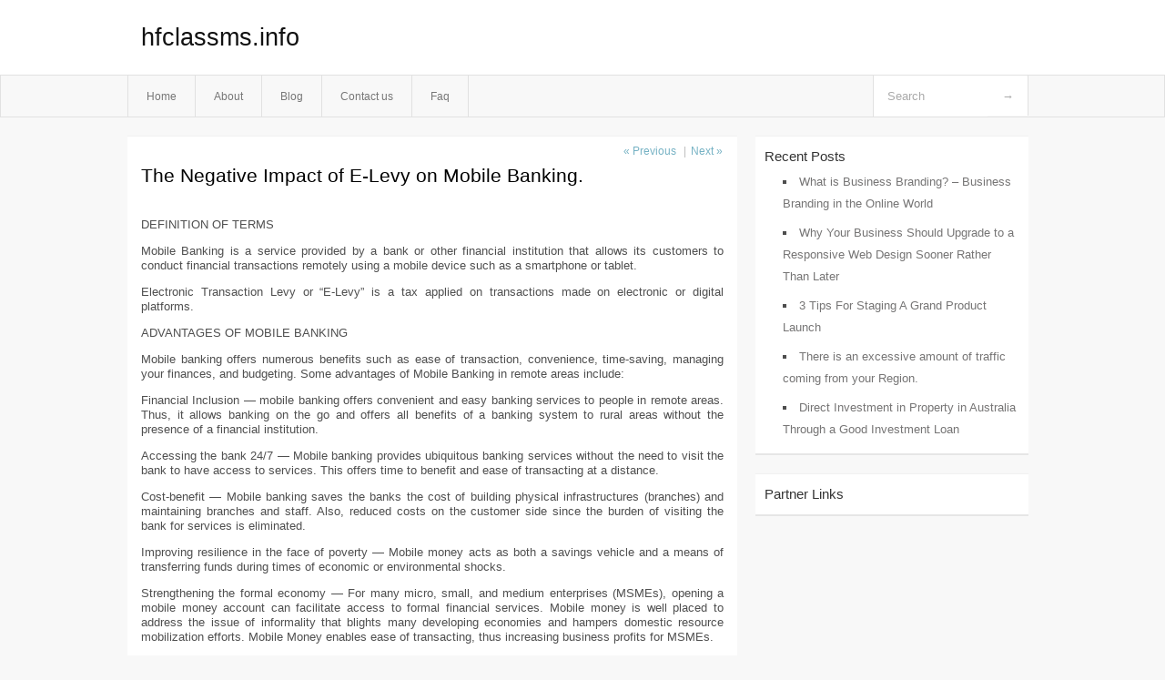

--- FILE ---
content_type: text/html; charset=UTF-8
request_url: https://hfclassms.info/the-negative-impact-of-e-levy-on-mobile-banking.html
body_size: 4785
content:
<!DOCTYPE html PUBLIC "-//W3C//DTD XHTML 1.0 Transitional//EN" "http://www.w3.org/TR/xhtml1/DTD/xhtml1-transitional.dtd">
<html xmlns="http://www.w3.org/1999/xhtml" dir="ltr" lang="en-US">
<head profile="http://gmpg.org/xfn/11">
	<meta http-equiv="Content-Type" content="text/html; charset=UTF-8" />
	<link rel="stylesheet" href="https://hfclassms.info/wp-content/themes/mx/style.css" type="text/css" media="screen" />
	<link rel="pingback" href="https://hfclassms.info/xmlrpc.php" />
	<title>The Negative Impact of E-Levy on Mobile Banking. &laquo;  hfclassms.info</title>
	<link rel="start" href="https://hfclassms.info" title="hfclassms.info Home" />
	<link rel="alternate" type="application/rss+xml" title="hfclassms.info &raquo; Feed" href="https://hfclassms.info/feed" />
<link rel="alternate" type="application/rss+xml" title="hfclassms.info &raquo; Comments Feed" href="https://hfclassms.info/comments/feed" />
<link rel="EditURI" type="application/rsd+xml" title="RSD" href="https://hfclassms.info/xmlrpc.php?rsd" />
<link rel="wlwmanifest" type="application/wlwmanifest+xml" href="https://hfclassms.info/wp-includes/wlwmanifest.xml" /> 
<link rel='index' title='hfclassms.info' href='https://hfclassms.info' />
<link rel='start' title='4 reasons blinds are better than curtains' href='https://hfclassms.info/4-reasons-blinds-are-better-than-curtains.html' />
<link rel='prev' title='4 reasons blinds are better than curtains' href='https://hfclassms.info/4-reasons-blinds-are-better-than-curtains.html' />
<link rel='next' title='Complete weight loss strategy' href='https://hfclassms.info/complete-weight-loss-strategy.html' />
<meta name="generator" content="WordPress 3.1.3" />
<link rel='canonical' href='https://hfclassms.info/the-negative-impact-of-e-levy-on-mobile-banking.html' />
<link rel='shortlink' href='https://hfclassms.info/?p=26' />
<style type="text/css">        #header {            background:#fff url();        }		.siteName a,.description{color:#111111}    </style></head>
<body class="single single-post postid-26 single-format-standard">

<div id="header">
		<div class="container">
					<h1 class="siteName">
									<a href="https://hfclassms.info" title="hfclassms.info">hfclassms.info</a>
							</h1>

		</div>
		<div id="globalNavi">
			<div class="container">
					<div class="menu"><ul><li ><a href="https://hfclassms.info/" title="Home">Home</a></li><li class="page_item page-item-6"><a href="https://hfclassms.info/about" title="About">About</a></li><li class="page_item page-item-12"><a href="https://hfclassms.info/blog" title="Blog">Blog</a></li><li class="page_item page-item-8"><a href="https://hfclassms.info/contact-us" title="Contact us">Contact us</a></li><li class="page_item page-item-10"><a href="https://hfclassms.info/faq" title="Faq">Faq</a></li></ul></div>
	
				<form method="get" id="searchform" action="https://hfclassms.info/">
<div>
    <input type="text" name="s" id="s" value="Search" onfocus="if (this.value == 'Search') {this.value = '';}" onblur="if (this.value == '') {this.value = 'Search';}" />
    <input type="submit" id="gs" value="&#8594;"/>
    </div>
</form>			</div>
		</div>		
	</div>
<div class="clear"></div>
<div id="content">
		<div class="clear"></div>



	<div id="main">		<ul id="flip1">		<li class="newer"><a href="https://hfclassms.info/4-reasons-blinds-are-better-than-curtains.html" rel="prev">&laquo; Previous</a> </li>		<li class="older">|<a href="https://hfclassms.info/complete-weight-loss-strategy.html" rel="next">Next &raquo; </a> </li>		</ul>	<div class="section entry" id="entry26" class="post-26 post type-post status-publish format-standard hentry category-uncategorized tag-auto-loans tag-budgeting tag-commercial-loans tag-credit tag-credit-tips tag-currency tag-debt-management tag-finance tag-home-equity-loans tag-loans tag-payday-loans tag-personal-finance tag-personal-loans tag-property tag-student-loans tag-trading">			<div class="post">			<h1 class="entry-title">The Negative Impact of E-Levy on Mobile Banking.</h1>				<div class="singleinfo">				</div><div class="clear"></div>			<div class="entry"><p>DEFINITION OF TERMS</p>
<p>Mobile Banking is a service provided by a bank or other financial institution that allows its customers to conduct financial transactions remotely using a mobile device such as a smartphone or tablet.</p>
<p>Electronic Transaction Levy or “E-Levy” is a tax applied on transactions made on electronic or digital platforms.</p>
<p>ADVANTAGES OF MOBILE BANKING</p>
<p>Mobile banking offers numerous benefits such as ease of transaction, convenience, time-saving, managing your finances, and budgeting. Some advantages of Mobile Banking in remote areas include:</p>
<p>Financial Inclusion — mobile banking offers convenient and easy banking services to people in remote areas. Thus, it allows banking on the go and offers all benefits of a banking system to rural areas without the presence of a financial institution.</p>
<p>Accessing the bank 24/7 — Mobile banking provides ubiquitous banking services without the need to visit the bank to have access to services. This offers time to benefit and ease of transacting at a distance.</p>
<p>Cost-benefit — Mobile banking saves the banks the cost of building physical infrastructures (branches) and maintaining branches and staff. Also, reduced costs on the customer side since the burden of visiting the bank for services is eliminated.</p>
<p>Improving resilience in the face of poverty — Mobile money acts as both a savings vehicle and a means of transferring funds during times of economic or environmental shocks.</p>
<p>Strengthening the formal economy — For many micro, small, and medium enterprises (MSMEs), opening a mobile money account can facilitate access to formal financial services. Mobile money is well placed to address the issue of informality that blights many developing economies and hampers domestic resource mobilization efforts. Mobile Money enables ease of transacting, thus increasing business profits for MSMEs.</p>
<p>Facilitating economic growth — Mobile money has been shown to contribute to economic growth by increasing both productivity and per capita incomes</p>
<p>DISADVANTAGES OF E-LEVY ON MOBILE BANKING</p>
<p>The design of mobile money taxation policy appears to be the antithesis of a well-designed tax system. The disadvantages include:</p>
<p>Inequity — Mobile money taxes as currently structured to create inequity in the tax system. As the tax is mostly borne by the poor and users of the services are subject to additional taxation (unlike bank or cash transactions), the principles of both horizontal and vertical equity in the tax system are contravened.</p>
<p>Uncertainty -. Uncertainty and lack of transparency over taxation systems can have a direct impact on the operations of the tax authority, increasing enforcement costs, as well as discouraging investment.</p>
<p>Inconvenience — The administration of mobile money transaction taxes creates an inconvenience for MMPs who must calculate and collect the tax on the revenue authority’s behalf. There is an additional inconvenience for users of the service for whom remote digital transactions become more expensive or out of reach if they revert back to cash.</p>
<p>Inefficiency — Badly designed mobile money taxes have been shown to have a distortionary impact on demand for mobile money services. This in turn has had negative impacts on overall tax takes, as well as impacting the attainment of national economic and development goals.</p>
<p>EFFECT OF MOBILE BANKING — CASE STUDIES</p>
<p>The decision to impose taxes on mobile bank transactions will trigger so many problems.</p>
<p>Ghana — According to The Fourth Estate Ghana; Although the government projects a 24% decline in transactions when the levy is finally implemented, preliminary findings published by the bank of Ghana indicate the value of mobile money transactions had dropped by 3.2 billion in December 2021, less than 2 months after the proposal to introduce E-levy.</p>
<p>Uganda — An e-levy of 1% introduced in 2018 has led to an overall drop in the person-to-person transaction by more than 50%, and a 24% drop in industry transactions within the same year the tax was introduced according to a report by Global system for mobile communication (GSMA).</p>
<p>Congo — An e-levy of 1% was introduced in 2019. The government had to reverse the tax on cash outs only due to negative results of the levy on Mobile money users such as a decline in mobile money agents (unemployment) and high-value withdrawals by people.</p>
<p>Other countries include Benin (5%) and Cameroun (0.2%). In all these countries, the e-levy has imposed a negative effect on the economy and people. If we want to ensure the financial inclusion of people in rural areas, we need to ensure that we encourage mobile banking by withdrawing the e-levy tax.</p>
<p>Reference:</p>
<p>https://thefourthestategh.com/2022/03/16/e-levy-this-is-what-happened-when-other-african-countries-passed-it/</p>
<p>Purohit, S., &#038; Arora, R. (2021). The benefits and challenges of mobile banking at the Bottom of the pyramid. Journal of Contemporary Issues in Business and Government Vol, 27(1).</p>
<p>Charles G. Kpan, Jr. is an Information Technologist with over 5 years of experience in the provision of Information Technology Services and an emphasis on Web Development and Visual Branding. He&#8217;s the managing Director of CYGEC IT SOLUTIONS INC. and holds a bachelor&#8217;s Degree in Information Technology from Blue Crest University, Liberia.</p>
<div class="mads-block"></div></div>			<div class="clear"></div>								<span class="infobottom">					 &raquo; Tags:  <span class="tags"><a href="https://hfclassms.info/tag/auto-loans" rel="tag">Auto Loans</a> , <a href="https://hfclassms.info/tag/budgeting" rel="tag">Budgeting</a> , <a href="https://hfclassms.info/tag/commercial-loans" rel="tag">Commercial Loans</a> , <a href="https://hfclassms.info/tag/credit" rel="tag">Credit</a> , <a href="https://hfclassms.info/tag/credit-tips" rel="tag">Credit Tips</a> , <a href="https://hfclassms.info/tag/currency" rel="tag">Currency</a> , <a href="https://hfclassms.info/tag/debt-management" rel="tag">Debt Management</a> , <a href="https://hfclassms.info/tag/finance" rel="tag">Finance</a> , <a href="https://hfclassms.info/tag/home-equity-loans" rel="tag">Home Equity Loans</a> , <a href="https://hfclassms.info/tag/loans" rel="tag">Loans</a> , <a href="https://hfclassms.info/tag/payday-loans" rel="tag">PayDay Loans</a> , <a href="https://hfclassms.info/tag/personal-finance" rel="tag">Personal Finance</a> , <a href="https://hfclassms.info/tag/personal-loans" rel="tag">Personal Loans</a> , <a href="https://hfclassms.info/tag/property" rel="tag">Property</a> , <a href="https://hfclassms.info/tag/student-loans" rel="tag">Student Loans</a> , <a href="https://hfclassms.info/tag/trading" rel="tag">Trading</a></span>					 				</span>		</div>					<div class="related">					</div>			<div class="flip">	<div class="prevpost">&laquo; <a href="https://hfclassms.info/4-reasons-blinds-are-better-than-curtains.html" rel="prev">4 reasons blinds are better than curtains</a></div>	<div class="nextpost"><a href="https://hfclassms.info/complete-weight-loss-strategy.html" rel="next">Complete weight loss strategy</a> &raquo;</div>	</div>
<!-- You can start editing here. -->
	<div id="comments">
		
		
					<!-- If comments are closed. -->
			<p class="nocomments">Comments are closed.</p>

				
									</div>
<div class="clear"></div>
	</div><!-- section entry -->	</div><!-- main -->	<div id="sidebar">
<ul>
		<li id="recent-posts-2" class="widget-container widget_recent_entries">		<span class="widgettitle">Recent Posts</span>		<ul>
				<li><a href="https://hfclassms.info/what-is-business-branding-business-branding-in-the-online-world.html" title="What is Business Branding? &#8211; Business Branding in the Online World">What is Business Branding? &#8211; Business Branding in the Online World</a></li>
				<li><a href="https://hfclassms.info/why-your-business-should-upgrade-to-a-responsive-web-design-sooner-rather-than-later.html" title="Why Your Business Should Upgrade to a Responsive Web Design Sooner Rather Than Later">Why Your Business Should Upgrade to a Responsive Web Design Sooner Rather Than Later</a></li>
				<li><a href="https://hfclassms.info/3-tips-for-staging-a-grand-product-launch.html" title="3 Tips For Staging A Grand Product Launch">3 Tips For Staging A Grand Product Launch</a></li>
				<li><a href="https://hfclassms.info/there-is-an-excessive-amount-of-traffic-coming-from-your-region-2.html" title="There is an excessive amount of traffic coming from your Region.">There is an excessive amount of traffic coming from your Region.</a></li>
				<li><a href="https://hfclassms.info/direct-investment-in-property-in-australia-through-a-good-investment-loan.html" title="Direct Investment in Property in Australia Through a Good Investment Loan">Direct Investment in Property in Australia Through a Good Investment Loan</a></li>
				</ul>
		</li><li id="execphp-3" class="widget-container widget_execphp"><span class="widgettitle">Partner Links</span>			<div class="execphpwidget"></div>
		</li>
</ul>
</div>		<!-- wmm d --></div><!-- content --><div id="footer">		<p class="support">			 <div id="footer">Copyright &copy; 2025 <a href="https://hfclassms.info" title="hfclassms.info">hfclassms.info</a> - All rights reserved<p/></div>
	</p>
</div><script defer src="https://static.cloudflareinsights.com/beacon.min.js/vcd15cbe7772f49c399c6a5babf22c1241717689176015" integrity="sha512-ZpsOmlRQV6y907TI0dKBHq9Md29nnaEIPlkf84rnaERnq6zvWvPUqr2ft8M1aS28oN72PdrCzSjY4U6VaAw1EQ==" data-cf-beacon='{"version":"2024.11.0","token":"0ba4d891b13a4c83a710e064d6952e12","r":1,"server_timing":{"name":{"cfCacheStatus":true,"cfEdge":true,"cfExtPri":true,"cfL4":true,"cfOrigin":true,"cfSpeedBrain":true},"location_startswith":null}}' crossorigin="anonymous"></script>
</body>
</html>